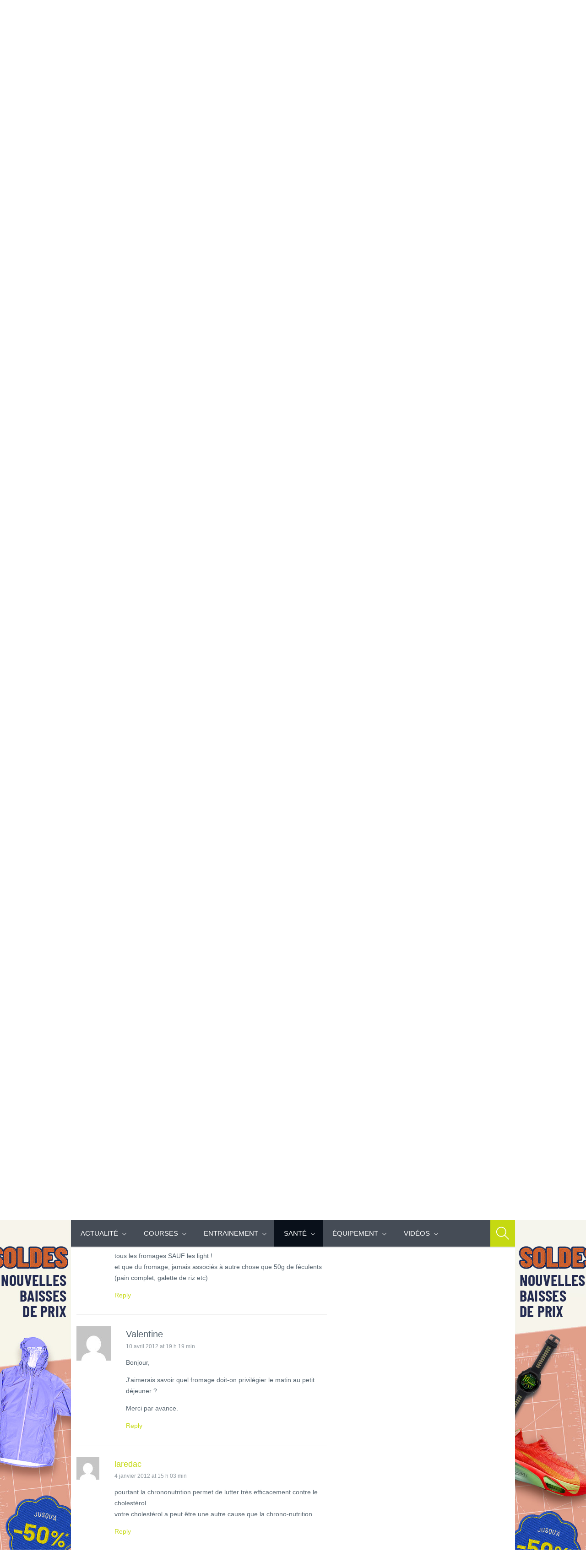

--- FILE ---
content_type: text/html; charset=UTF-8
request_url: https://www.u-run.fr/8531-pour-la-rehabilitation-du-fromage-au-petit-dejeuner
body_size: 13015
content:
<!DOCTYPE html><html lang="fr-FR"><head><meta name='robots' content='index, follow, max-image-preview:large, max-snippet:-1, max-video-preview:-1' /><meta charset='UTF-8' /><meta name='viewport' content='width=device-width, initial-scale=1, maximum-scale=1' /><meta name='dcterms.audience' content='Global' /><link media="all" href="https://www.u-run.fr/wp-content/cache/autoptimize/css/autoptimize_785027e70058b4fd6790d4dabc57dc35.css" rel="stylesheet"><link media="screen" href="https://www.u-run.fr/wp-content/cache/autoptimize/css/autoptimize_adfe635705807d6900c0f91bc1263a7a.css" rel="stylesheet"><title>Pour la réhabilitation du fromage au petit déjeuner ! - U Run</title><meta name="description" content="Récemment, un Internaute demandait sur le Facebook de u-run quelles céréales manger le matin. Autant, le midi et le soir quand on veut manger léger, c&#039;est" /><link rel="canonical" href="https://www.u-run.fr/8531-pour-la-rehabilitation-du-fromage-au-petit-dejeuner" /><meta property="og:locale" content="fr_FR" /><meta property="og:type" content="article" /><meta property="og:title" content="Pour la réhabilitation du fromage au petit déjeuner ! - U Run" /><meta property="og:description" content="Récemment, un Internaute demandait sur le Facebook de u-run quelles céréales manger le matin. Autant, le midi et le soir quand on veut manger léger, c&#039;est" /><meta property="og:url" content="https://www.u-run.fr/8531-pour-la-rehabilitation-du-fromage-au-petit-dejeuner" /><meta property="og:site_name" content="U Run" /><meta property="article:published_time" content="2011-10-30T02:00:36+00:00" /><meta property="article:modified_time" content="2012-02-11T09:29:18+00:00" /><meta property="og:image" content="https://www.u-run.fr/wp-content/uploads/2011/10/fromage.jpg" /><meta name="twitter:card" content="summary_large_image" /><meta name="twitter:label1" content="Écrit par" /><meta name="twitter:data1" content="laredac" /><meta name="twitter:label2" content="Durée de lecture estimée" /><meta name="twitter:data2" content="3 minutes" /> <script type="application/ld+json" class="yoast-schema-graph">{"@context":"https://schema.org","@graph":[{"@type":"Organization","@id":"https://www.u-run.fr/#organization","name":"u-Run","url":"https://www.u-run.fr/","sameAs":[],"logo":{"@type":"ImageObject","@id":"https://www.u-run.fr/#logo","inLanguage":"fr-FR","url":"https://www.u-run.fr/wp-content/uploads/2014/06/logo-urunx2.jpg","contentUrl":"https://www.u-run.fr/wp-content/uploads/2014/06/logo-urunx2.jpg","width":640,"height":198,"caption":"u-Run"},"image":{"@id":"https://www.u-run.fr/#logo"}},{"@type":"WebSite","@id":"https://www.u-run.fr/#website","url":"https://www.u-run.fr/","name":"U Run","description":"Blog U-run","publisher":{"@id":"https://www.u-run.fr/#organization"},"potentialAction":[{"@type":"SearchAction","target":{"@type":"EntryPoint","urlTemplate":"https://www.u-run.fr/?s={search_term_string}"},"query-input":"required name=search_term_string"}],"inLanguage":"fr-FR"},{"@type":"ImageObject","@id":"https://www.u-run.fr/8531-pour-la-rehabilitation-du-fromage-au-petit-dejeuner#primaryimage","inLanguage":"fr-FR","url":"https://www.u-run.fr/wp-content/uploads/2011/10/fromage.jpg","contentUrl":"https://www.u-run.fr/wp-content/uploads/2011/10/fromage.jpg","width":500,"height":399},{"@type":"WebPage","@id":"https://www.u-run.fr/8531-pour-la-rehabilitation-du-fromage-au-petit-dejeuner#webpage","url":"https://www.u-run.fr/8531-pour-la-rehabilitation-du-fromage-au-petit-dejeuner","name":"Pour la r\u00e9habilitation du fromage au petit d\u00e9jeuner ! - U Run","isPartOf":{"@id":"https://www.u-run.fr/#website"},"primaryImageOfPage":{"@id":"https://www.u-run.fr/8531-pour-la-rehabilitation-du-fromage-au-petit-dejeuner#primaryimage"},"datePublished":"2011-10-30T02:00:36+00:00","dateModified":"2012-02-11T09:29:18+00:00","description":"R\u00e9cemment, un Internaute demandait sur le Facebook de u-run quelles c\u00e9r\u00e9ales manger le matin. Autant, le midi et le soir quand on veut manger l\u00e9ger, c'est","breadcrumb":{"@id":"https://www.u-run.fr/8531-pour-la-rehabilitation-du-fromage-au-petit-dejeuner#breadcrumb"},"inLanguage":"fr-FR","potentialAction":[{"@type":"ReadAction","target":["https://www.u-run.fr/8531-pour-la-rehabilitation-du-fromage-au-petit-dejeuner"]}]},{"@type":"BreadcrumbList","@id":"https://www.u-run.fr/8531-pour-la-rehabilitation-du-fromage-au-petit-dejeuner#breadcrumb","itemListElement":[{"@type":"ListItem","position":1,"name":"Home","item":"https://www.u-run.fr/"},{"@type":"ListItem","position":2,"name":"Pour la r\u00e9habilitation du fromage au petit d\u00e9jeuner !"}]},{"@type":"Article","@id":"https://www.u-run.fr/8531-pour-la-rehabilitation-du-fromage-au-petit-dejeuner#article","isPartOf":{"@id":"https://www.u-run.fr/8531-pour-la-rehabilitation-du-fromage-au-petit-dejeuner#webpage"},"author":{"@id":"https://www.u-run.fr/#/schema/person/bd3b803a64d25f59b3c0c575adaeca2f"},"headline":"Pour la r\u00e9habilitation du fromage au petit d\u00e9jeuner !","datePublished":"2011-10-30T02:00:36+00:00","dateModified":"2012-02-11T09:29:18+00:00","mainEntityOfPage":{"@id":"https://www.u-run.fr/8531-pour-la-rehabilitation-du-fromage-au-petit-dejeuner#webpage"},"wordCount":600,"commentCount":6,"publisher":{"@id":"https://www.u-run.fr/#organization"},"image":{"@id":"https://www.u-run.fr/8531-pour-la-rehabilitation-du-fromage-au-petit-dejeuner#primaryimage"},"thumbnailUrl":"https://www.u-run.fr/wp-content/uploads/2011/10/fromage.jpg","keywords":["chrononutrition"],"articleSection":["\u00c0 la une","Nutrition"],"inLanguage":"fr-FR","potentialAction":[{"@type":"CommentAction","name":"Comment","target":["https://www.u-run.fr/8531-pour-la-rehabilitation-du-fromage-au-petit-dejeuner#respond"]}]},{"@type":"Person","@id":"https://www.u-run.fr/#/schema/person/bd3b803a64d25f59b3c0c575adaeca2f","name":"laredac","image":{"@type":"ImageObject","@id":"https://www.u-run.fr/#personlogo","inLanguage":"fr-FR","url":"https://secure.gravatar.com/avatar/b5ce50652cf762e8044d78d5b0d2be79?s=96&d=mm&r=g","contentUrl":"https://secure.gravatar.com/avatar/b5ce50652cf762e8044d78d5b0d2be79?s=96&d=mm&r=g","caption":"laredac"},"sameAs":["http://www.u-run.fr"]}]}</script> <link rel='dns-prefetch' href='//www.u-run.fr' /><link rel='dns-prefetch' href='//s.w.org' /> <script type="text/javascript">window._wpemojiSettings = {"baseUrl":"https:\/\/s.w.org\/images\/core\/emoji\/13.1.0\/72x72\/","ext":".png","svgUrl":"https:\/\/s.w.org\/images\/core\/emoji\/13.1.0\/svg\/","svgExt":".svg","source":{"concatemoji":"https:\/\/www.u-run.fr\/wp-includes\/js\/wp-emoji-release.min.js?ver=5.8.3"}};
			!function(e,a,t){var n,r,o,i=a.createElement("canvas"),p=i.getContext&&i.getContext("2d");function s(e,t){var a=String.fromCharCode;p.clearRect(0,0,i.width,i.height),p.fillText(a.apply(this,e),0,0);e=i.toDataURL();return p.clearRect(0,0,i.width,i.height),p.fillText(a.apply(this,t),0,0),e===i.toDataURL()}function c(e){var t=a.createElement("script");t.src=e,t.defer=t.type="text/javascript",a.getElementsByTagName("head")[0].appendChild(t)}for(o=Array("flag","emoji"),t.supports={everything:!0,everythingExceptFlag:!0},r=0;r<o.length;r++)t.supports[o[r]]=function(e){if(!p||!p.fillText)return!1;switch(p.textBaseline="top",p.font="600 32px Arial",e){case"flag":return s([127987,65039,8205,9895,65039],[127987,65039,8203,9895,65039])?!1:!s([55356,56826,55356,56819],[55356,56826,8203,55356,56819])&&!s([55356,57332,56128,56423,56128,56418,56128,56421,56128,56430,56128,56423,56128,56447],[55356,57332,8203,56128,56423,8203,56128,56418,8203,56128,56421,8203,56128,56430,8203,56128,56423,8203,56128,56447]);case"emoji":return!s([10084,65039,8205,55357,56613],[10084,65039,8203,55357,56613])}return!1}(o[r]),t.supports.everything=t.supports.everything&&t.supports[o[r]],"flag"!==o[r]&&(t.supports.everythingExceptFlag=t.supports.everythingExceptFlag&&t.supports[o[r]]);t.supports.everythingExceptFlag=t.supports.everythingExceptFlag&&!t.supports.flag,t.DOMReady=!1,t.readyCallback=function(){t.DOMReady=!0},t.supports.everything||(n=function(){t.readyCallback()},a.addEventListener?(a.addEventListener("DOMContentLoaded",n,!1),e.addEventListener("load",n,!1)):(e.attachEvent("onload",n),a.attachEvent("onreadystatechange",function(){"complete"===a.readyState&&t.readyCallback()})),(n=t.source||{}).concatemoji?c(n.concatemoji):n.wpemoji&&n.twemoji&&(c(n.twemoji),c(n.wpemoji)))}(window,document,window._wpemojiSettings);</script> <link rel='stylesheet' id='st-custom-css'  href='https://www.u-run.fr/wp-content/cache/autoptimize/css/autoptimize_single_db14a7c46127ab513b7376af3a7454bb.css' type='text/css' media='screen' />  <script type='text/javascript' src='https://ajax.googleapis.com/ajax/libs/prototype/1.7.1.0/prototype.js?ver=1.7.1' id='prototype-js'></script> <script type='text/javascript' src='https://ajax.googleapis.com/ajax/libs/scriptaculous/1.9.0/scriptaculous.js?ver=1.9.0' id='scriptaculous-root-js'></script> <script type='text/javascript' src='https://ajax.googleapis.com/ajax/libs/scriptaculous/1.9.0/effects.js?ver=1.9.0' id='scriptaculous-effects-js'></script> <script type='text/javascript' src='https://www.u-run.fr/wp-content/plugins/lightbox-2/lightbox-resize.js?ver=1.8' id='lightbox-js'></script> <script type='text/javascript' src='https://www.u-run.fr/wp-includes/js/jquery/jquery.min.js?ver=3.6.0' id='jquery-core-js'></script> <script type='text/javascript' src='https://www.u-run.fr/wp-includes/js/jquery/jquery-migrate.min.js?ver=3.3.2' id='jquery-migrate-js'></script> <script type='text/javascript' src='https://www.u-run.fr/wp-content/plugins/superfish-dropdown-menu/js/supersubs.js?ver=5.8.3' id='supersubs-js'></script> <script type='text/javascript' src='https://www.u-run.fr/wp-content/plugins/superfish-dropdown-menu/js/jquery.bgiframe.min.js?ver=5.8.3' id='bgiframe-js'></script> <script type='text/javascript' src='https://www.u-run.fr/wp-content/themes/planer/framework/plugins/flexslider/jquery.flexslider-min.js?ver=2.2' id='jquery-flexslider-js'></script> <link rel="https://api.w.org/" href="https://www.u-run.fr/wp-json/" /><link rel="alternate" type="application/json" href="https://www.u-run.fr/wp-json/wp/v2/posts/8531" /><link rel="alternate" type="application/json+oembed" href="https://www.u-run.fr/wp-json/oembed/1.0/embed?url=https%3A%2F%2Fwww.u-run.fr%2F8531-pour-la-rehabilitation-du-fromage-au-petit-dejeuner" /><link rel="alternate" type="text/xml+oembed" href="https://www.u-run.fr/wp-json/oembed/1.0/embed?url=https%3A%2F%2Fwww.u-run.fr%2F8531-pour-la-rehabilitation-du-fromage-au-petit-dejeuner&#038;format=xml" />  <script type="text/javascript">//
    document.write('<link rel="stylesheet" href="https://www.u-run.fr/wp-content/plugins/lightbox-2/Themes/Black/lightbox.css" type="text/css" media="screen" />');
    //</script> <link rel='Shortcut Icon' href='https://www.u-run.fr/wp-content/uploads/2020/04/favicon.ico' type='image/x-icon' /><style type="text/css" id="custom-background-css">body.custom-background { background-image: url('https://www.u-run.fr/wp-content/uploads/2014/06/fd_urun1.jpg'); background-repeat: no-repeat; background-position: top center; background-attachment: fixed; }</style><link rel="icon" href="https://www.u-run.fr/wp-content/uploads/2018/06/favicon-urun.png" sizes="32x32" /><link rel="icon" href="https://www.u-run.fr/wp-content/uploads/2018/06/favicon-urun.png" sizes="192x192" /><link rel="apple-touch-icon" href="https://www.u-run.fr/wp-content/uploads/2018/06/favicon-urun.png" /><meta name="msapplication-TileImage" content="https://www.u-run.fr/wp-content/uploads/2018/06/favicon-urun.png" /> <script>(function(i,s,o,g,r,a,m){i['GoogleAnalyticsObject']=r;i[r]=i[r]||function(){
  (i[r].q=i[r].q||[]).push(arguments)},i[r].l=1*new Date();a=s.createElement(o),
  m=s.getElementsByTagName(o)[0];a.async=1;a.src=g;m.parentNode.insertBefore(a,m)
  })(window,document,'script','//www.google-analytics.com/analytics.js','ga');

  ga('create', 'UA-2341672-6', 'u-run.fr');
  ga('send', 'pageview');</script>  <script async src="https://www.googletagmanager.com/gtag/js?id=G-B1Y1G7LJMJ"></script> <script>window.dataLayer = window.dataLayer || [];
  function gtag(){dataLayer.push(arguments);}
  gtag('js', new Date());

  gtag('config', 'G-B1Y1G7LJMJ');</script> </head><body class="post-template-default single single-post postid-8531 single-format-standard custom-background hidpi-on chrome"  style="background-image: url(' https://media-ext.u-run.fr/view/8 ');"><div id="layout"><div id="header"><div id="header-layout-2"><div id="header-holder-2"><div class="infa"></div><div class="clear"></div></div></div><div id="header-layout"><div id="header-holder"><div id="logo" class="div-as-table"><div><div><h2><a href="https://www.u-run.fr"><img src="https://www.u-run.fr/wp-content/uploads/2014/06/logo-urun.jpg" data-hidpi="https://www.u-run.fr/wp-content/themes/planer/assets/images/logo2x.png" alt="U-Run"/></a></h2></div></div></div><div id="hcustom" class="div-as-table"><div><div> <a href="/videos/e-motion-trail"> <img alt="Course" src="/wp-content/themes/planer/img/icon-motion-trail.png" /></a> <a href="/courses-marathons"> <img alt="Course" src="/wp-content/themes/planer/img/icon-running.png" /></a> <a href="/courses-marathons/trail"><img alt="Trail" src="/wp-content/themes/planer/img/icon-trail.jpg"></a> <a href="/entrainement-running"><img alt="Entrainement" src="/wp-content/themes/planer/img/icon-course.jpg"></a></div></div></div></div><div class="menu-full " style="background-color: transparent;"><div id="menu" class="div-as-table"><div><div> <span id="menu-select"></span><div id="menu-box" class="menu-menu-principal-container"><nav><ul class="menu"><li class="menu-item menu-item-type-taxonomy menu-item-object-category menu-item-has-children"><a  href="https://www.u-run.fr/actualite-sportive">Actualité</a><ul class="sub-menu"><li class="menu-item menu-item-type-taxonomy menu-item-object-category"><a  href="https://www.u-run.fr/actualite-sportive/humour">Billets d&rsquo;humeur</a></li><li class="menu-item menu-item-type-taxonomy menu-item-object-category"><a  href="https://www.u-run.fr/actualite-sportive/actualite-athletisme">Athlétisme</a></li><li class="menu-item menu-item-type-taxonomy menu-item-object-category"><a  href="https://www.u-run.fr/actualites/actu-des-marques">Marques</a></li><li class="menu-item menu-item-type-taxonomy menu-item-object-category"><a  href="https://www.u-run.fr/actualites">i-Run</a></li><li class="menu-item menu-item-type-taxonomy menu-item-object-category"><a  href="https://www.u-run.fr/actualite-sportive/team-i-run-2">Team i-run</a></li><li class="menu-item menu-item-type-taxonomy menu-item-object-category"><a  href="https://www.u-run.fr/actualite-sportive/runners">portraits-interviews</a></li><li class="menu-item menu-item-type-taxonomy menu-item-object-category"><a  href="https://www.u-run.fr/actualite-sportive/la-rubrique-de-sissi">La rubrique de Sissi</a></li></ul></li><li class="menu-item menu-item-type-taxonomy menu-item-object-category menu-item-has-children"><a  href="https://www.u-run.fr/courses-marathons">Courses</a><ul class="sub-menu"><li class="menu-item menu-item-type-taxonomy menu-item-object-category"><a  href="https://www.u-run.fr/courses-marathons/semi-marathon-de-paris">10km et semi-marathon</a></li><li class="menu-item menu-item-type-taxonomy menu-item-object-category"><a  href="https://www.u-run.fr/courses-marathons/marathons">Marathon</a></li><li class="menu-item menu-item-type-taxonomy menu-item-object-category"><a  href="https://www.u-run.fr/courses-marathons/trail">Trail</a></li><li class="menu-item menu-item-type-taxonomy menu-item-object-category"><a  href="https://www.u-run.fr/courses-marathons/trail/ultra-trail">ultra-trail</a></li><li class="menu-item menu-item-type-taxonomy menu-item-object-category"><a  href="https://www.u-run.fr/courses-marathons/cross-piste">Cross-piste</a></li><li class="menu-item menu-item-type-taxonomy menu-item-object-category"><a  href="https://www.u-run.fr/courses-marathons/triathlon">Triathlon</a></li><li class="menu-item menu-item-type-taxonomy menu-item-object-category"><a  href="https://www.u-run.fr/courses-marathons/la-parisienne-courir-au-feminin">Courses féminines</a></li><li class="menu-item menu-item-type-taxonomy menu-item-object-category"><a  href="https://www.u-run.fr/courses-marathons/trail/recits-trail">Récits</a></li><li class="menu-item menu-item-type-taxonomy menu-item-object-category"><a  href="https://www.u-run.fr/courses-marathons/trail/resultats-trail">Résultats</a></li></ul></li><li class="menu-item menu-item-type-taxonomy menu-item-object-category menu-item-has-children"><a  href="https://www.u-run.fr/entrainement-running">Entrainement</a><ul class="sub-menu"><li class="menu-item menu-item-type-taxonomy menu-item-object-category"><a  href="https://www.u-run.fr/entrainement-running/les-fondamentaux">Les fondamentaux</a></li><li class="menu-item menu-item-type-taxonomy menu-item-object-category"><a  href="https://www.u-run.fr/entrainement-running/physiologie-de-leffort">Physiologie de l&rsquo;effort</a></li><li class="menu-item menu-item-type-taxonomy menu-item-object-category"><a  href="https://www.u-run.fr/entrainement-running/plan-dentrainement-entrainement-running">Plan d&rsquo;entrainement</a></li><li class="menu-item menu-item-type-taxonomy menu-item-object-category"><a  href="https://www.u-run.fr/entrainement-running/ppg-entrainement-running">Ppg</a></li></ul></li><li class="menu-item menu-item-type-taxonomy menu-item-object-category current-post-ancestor menu-item-has-children"><a  href="https://www.u-run.fr/sante-running">Santé</a><ul class="sub-menu"><li class="menu-item menu-item-type-taxonomy menu-item-object-category current-post-ancestor current-menu-parent current-post-parent"><a  href="https://www.u-run.fr/sante-running/nutrition-sante-running">Nutrition</a></li><li class="menu-item menu-item-type-taxonomy menu-item-object-category"><a  href="https://www.u-run.fr/sante-running/blessures">Blessures</a></li><li class="menu-item menu-item-type-taxonomy menu-item-object-category"><a  href="https://www.u-run.fr/sante-running/soins">Soins</a></li><li class="menu-item menu-item-type-taxonomy menu-item-object-category"><a  href="https://www.u-run.fr/entrainement-running/recuperation-entrainement-running">Récupération</a></li><li class="menu-item menu-item-type-taxonomy menu-item-object-category"><a  href="https://www.u-run.fr/sante-running/osteopathe-sante-running">Ostéopathe</a></li><li class="menu-item menu-item-type-taxonomy menu-item-object-category"><a  href="https://www.u-run.fr/sante-running/podologue">Podologue</a></li></ul></li><li class="menu-item menu-item-type-taxonomy menu-item-object-category menu-item-has-children"><a  href="https://www.u-run.fr/courses-marathons/triathlon/equipement-triathlon">Équipement</a><ul class="sub-menu"><li class="menu-item menu-item-type-taxonomy menu-item-object-category"><a  href="https://www.u-run.fr/equipement-3/tests-produits/chaussures-tests-produits">Chaussures</a></li><li class="menu-item menu-item-type-taxonomy menu-item-object-category"><a  href="https://www.u-run.fr/equipement-3/tests-produits/textile-tests-produits">Textile</a></li><li class="menu-item menu-item-type-taxonomy menu-item-object-category"><a  href="https://www.u-run.fr/equipement-3/tests-produits/gps">GPS</a></li><li class="menu-item menu-item-type-taxonomy menu-item-object-category"><a  href="https://www.u-run.fr/equipement-3/tests-produits/accessoires-tests-produits">Accessoires</a></li><li class="menu-item menu-item-type-taxonomy menu-item-object-category"><a  href="https://www.u-run.fr/equipement-3/scoops-produits">scoop produits</a></li></ul></li><li class="menu-item menu-item-type-taxonomy menu-item-object-category menu-item-has-children"><a  href="https://www.u-run.fr/videos">Vidéos</a><ul class="sub-menu"><li class="menu-item menu-item-type-taxonomy menu-item-object-category"><a  href="https://www.u-run.fr/videos/e-motion-trail">E-Motion Trail</a></li><li class="menu-item menu-item-type-taxonomy menu-item-object-category"><a  href="https://www.u-run.fr/videos/videos-athletes-interview">Athlètes</a></li><li class="menu-item menu-item-type-taxonomy menu-item-object-category"><a  href="https://www.u-run.fr/videos/videos-evenements">évènements</a></li><li class="menu-item menu-item-type-taxonomy menu-item-object-category"><a  href="https://www.u-run.fr/videos/videos-produits">produits</a></li></ul></li></ul></nav></div><form action="https://www.u-run.fr/" method="get" role="search" id="search-form-header"> <span></span> <input
 type="text"
 name="s"
 value=""
 placeholder="Search..."
 /></form></div></div></div></div></div></div><div id="content"><div id="content-layout"> <a href="https://media-ext.u-run.fr/click/9" target="_new"> <img src="https://media-ext.u-run.fr/view/9"> </a><div id="content-holder" class="sidebar-position-right"><div id="content-box"><div><div id="post-8531" class="post-single post-8531 post type-post status-publish format-standard hentry category-a-la-une category-nutrition-sante-running tag-chrononutrition"><h1 class="post-title">Pour la réhabilitation du fromage au petit déjeuner !</h1><article><div class="st-format-standard-holder"></div><div id="article"><div style="text-align: right;"><small>30 octobre 2011</small></div><p style="text-align: justify;"><a href="https://www.u-run.fr/wp-content/uploads/2011/10/fromage.jpg" rel="lightbox[8531]"><img loading="lazy" class="alignleft size-full wp-image-8541" title="fromage" src="https://www.u-run.fr/wp-content/uploads/2011/10/fromage.jpg" alt="" width="350" height="279" srcset="https://www.u-run.fr/wp-content/uploads/2011/10/fromage.jpg 500w, https://www.u-run.fr/wp-content/uploads/2011/10/fromage-272x217.jpg 272w" sizes="(max-width: 350px) 100vw, 350px" /></a>Récemment, un Internaute demandait sur le <a href="http://www.facebook.com/pages/Urun/120372584649334">Facebook de u-run</a> quelles céréales manger le matin. Autant, le midi et le soir quand on veut manger léger, c&rsquo;est assez facile, autant le matin, il peut paraître plus difficile de se cuisiner un poisson vapeur haricots verts. Equilibrer sa journée tout en se faisant plaisir le matin n&rsquo;est pas chose aisée.</p><p style="text-align: justify;">Sur Facebook, vous avez tous répondu f<strong>locons d&rsquo;avoine ou son d&rsquo;avoine</strong> ! David, le super <a href="https://www.u-run.fr/5355-david-entraineur-sur-u-run">coach sportif </a>de u-run a d&rsquo;ailleurs répondu « les flocons d&rsquo;avoine sont les plus intéressants (pour les sport d&rsquo;endurance) car ils contiennent beaucoup de sucre complexes »</p><p style="text-align: justify;">Sans vouloir contredire David, nous avons, de notre côté, autre chose à vous proposer pour votre petit déjeuner&#8230; Point de surprise, tout est dans le titre.</p><p style="text-align: justify;">Néanmoins, si vous préférez courir le ventre vide, ça vous regarde et nous avons un article pour cela : <a href="https://www.u-run.fr/2251-courir-a-jeun">courir à jeun</a><br /> <span id="more-8531"></span></p><p style="text-align: justify;">Manger des gras saturés dans l’heure qui suit le réveil est la meilleure façon de lutter contre les hypercholestérolémies de toute nature… A condition de ne surtout pas y ajouter des antioxydants (les fruits) et/ou des sucres rapides (le miel, les confitures, les céréales…) Ils bloqueraient quasi totalement la métabolisation correcte des gras. Les corps gras saturés absorbés dans l’heure du lever vont empêcher l’organisme de secréter l’enzyme dont la mission est d’activer la fabrication de cholestérol quand les apports en graisse ne sont pas suffisants.</p><p style="text-align: justify;">Si vous avez faim : moins que 4h après le repas du matin ou midi c&rsquo;est que vous n’avez pas eu assez de protéines ou de lipides, augmentez votre quantité de fromage.<br /> Si vous avez faim plus de 6 h après après le repas du matin ou du midi, vous avez eu largement assez, diminuez votre quantité de fromage.</p><p style="text-align: justify;">En mangeant du fromage le matin, vous ferez disparaitre vos envies de sucre dans la journée. néanmoins, di l’envie de grignoter du sucré persiste et est proche du repas, réduisez le pain au petit-déjeuner.</p><p style="text-align: justify;">Ne sautez jamais votre fromage au petit-déjeuner. C’est la fondation de la journée. L’absence de faim le matin est souvent liée à un diner trop abondant et/ou trop tardif.</p><p style="text-align: justify;">La bonne quantité de fromage le matin (pour une personne qui s&rsquo;entraine 4 fois par semaine) et qui pèse moins de 70 kgs :<br /> &#8211; 80 grammes de fromage à pate dure OU 200g de charcuterie bien grasse<br /> &#8211; 60 grammes de pain complet, accompagné d&rsquo;huile d&rsquo;olive, pas de beurre.<br /> <em>Le mieux étant bien sûr de consulter une personne spécialiste qui fera avec vous votre bilan nutritionnel. </em></p><p style="text-align: justify;">Tous ces bons principes sont issus de la <strong>chrono-nutrition</strong> nous ont été transmis par la femme de <a href="http://www.trekkingilemaurice.com/">Yan de Maroussem</a>, coach en amincissement.</p><p style="text-align: justify;">Pour tester cette façon de s&rsquo;alimenter depuis deux mois, nous pouvons vous dire que les séries sont de plus en plus faciles à enchainer, que nous avons de moins en moins les jambes cotonneuses, que manger du fromage le matin c&rsquo;est la vitalité retrouvée pour toute la journée et que les problèmes digestifs en course ont disparu. Aussi, dissocier de cette manière les produits laitiers permets de les assimiler, de les digérer beaucoup plus facilement qu&rsquo;à d&rsquo;autres moments de la journée&#8230; intéressant pour les runners intolérants au lactose et/ou aux protéines de lait de vache.</p><p style="text-align: justify;"><div class="none"><time class="date updated" datetime="2011-10-30" data-pubdate>Oct 30, 2011</time><span class="author vcard"><span class="fn">laredac</span></span></div><div class="clear"></div></div><div id="page-pagination"><div id="wp-pagenavibox"></div></div><div class="meta"></div></article><div id="pre_next_post"><a class="p tooltip" title="Previous" href="https://www.u-run.fr/8508-sommeil-et-course-a-pied">Sommeil et course à pied</a><a class="n tooltip" title="Next" href="https://www.u-run.fr/8557-adidas-templiers">Adidas visionnaire : ils ont du flair chez Adidas !</a><div class="clear"></div></div><div class="comments-title">Comments: 6</div><ol id="comments"><li id="comment-240576" class="comment"><div class="comment-holder comment-top-level"><div class="avatar-box"><img alt='' src='https://secure.gravatar.com/avatar/37884f0fc7cab6de715229ce53e0dcb3?s=75&#038;d=mm&#038;r=g' srcset='https://secure.gravatar.com/avatar/37884f0fc7cab6de715229ce53e0dcb3?s=150&#038;d=mm&#038;r=g 2x' class='avatar avatar-75 photo' height='75' width='75' loading='lazy'/></div><div class="comment-box"><div class="comment-author" id="author-240576">Dana</div><div class="comment-date">1 février 2015 at 16 h 15 min</div><p>Bonjour,</p><p>J'aimerais savoir quel fromage doit-on privilégier le matin au petit déjeuner ?</p><p>Merci !!</p> <span class="reply non-selectable"><a title="240576" class="quick-reply" href="https://www.u-run.fr/8531-pour-la-rehabilitation-du-fromage-au-petit-dejeuner?replytocom=240576#respond">Reply</a><a class="quick-reply-cancel none" href="#">Cancel</a></span><div class="quick-holder" id="quick-holder-240576"></div></div><div class="clear"></div></div><div class="clear"></div></li><li id="comment-2678" class="comment"><div class="comment-holder comment-low-level"><div class="avatar-box"><img alt='' src='https://secure.gravatar.com/avatar/b5ce50652cf762e8044d78d5b0d2be79?s=50&#038;d=mm&#038;r=g' srcset='https://secure.gravatar.com/avatar/b5ce50652cf762e8044d78d5b0d2be79?s=100&#038;d=mm&#038;r=g 2x' class='avatar avatar-50 photo' height='50' width='50' loading='lazy'/></div><div class="comment-box"><div class="comment-author" id="author-2678"><a href='http://www.u-run.fr' rel='external nofollow ugc' class='url'>laredac</a></div><div class="comment-date">11 avril 2012 at 11 h 48 min</div><p>tous les fromages SAUF les light !<br /> et que du fromage, jamais associés à autre chose que 50g de féculents (pain complet, galette de riz etc)</p> <span class="reply non-selectable"><a title="2678" class="quick-reply" href="https://www.u-run.fr/8531-pour-la-rehabilitation-du-fromage-au-petit-dejeuner?replytocom=2678#respond">Reply</a><a class="quick-reply-cancel none" href="#">Cancel</a></span><div class="quick-holder" id="quick-holder-2678"></div></div><div class="clear"></div></div><div class="clear"></div></li><li id="comment-2677" class="comment"><div class="comment-holder comment-top-level"><div class="avatar-box"><img alt='' src='https://secure.gravatar.com/avatar/26ca7685fc55c6971244fb66c12ae1d7?s=75&#038;d=mm&#038;r=g' srcset='https://secure.gravatar.com/avatar/26ca7685fc55c6971244fb66c12ae1d7?s=150&#038;d=mm&#038;r=g 2x' class='avatar avatar-75 photo' height='75' width='75' loading='lazy'/></div><div class="comment-box"><div class="comment-author" id="author-2677">Valentine</div><div class="comment-date">10 avril 2012 at 19 h 19 min</div><p>Bonjour,</p><p>J'aimerais savoir quel fromage doit-on privilégier le matin au petit déjeuner ?</p><p>Merci par avance.</p> <span class="reply non-selectable"><a title="2677" class="quick-reply" href="https://www.u-run.fr/8531-pour-la-rehabilitation-du-fromage-au-petit-dejeuner?replytocom=2677#respond">Reply</a><a class="quick-reply-cancel none" href="#">Cancel</a></span><div class="quick-holder" id="quick-holder-2677"></div></div><div class="clear"></div></div><div class="clear"></div></li><li id="comment-2163" class="comment"><div class="comment-holder comment-low-level"><div class="avatar-box"><img alt='' src='https://secure.gravatar.com/avatar/b5ce50652cf762e8044d78d5b0d2be79?s=50&#038;d=mm&#038;r=g' srcset='https://secure.gravatar.com/avatar/b5ce50652cf762e8044d78d5b0d2be79?s=100&#038;d=mm&#038;r=g 2x' class='avatar avatar-50 photo' height='50' width='50' loading='lazy'/></div><div class="comment-box"><div class="comment-author" id="author-2163"><a href='http://www.u-run.fr' rel='external nofollow ugc' class='url'>laredac</a></div><div class="comment-date">4 janvier 2012 at 15 h 03 min</div><p>pourtant la chrononutrition permet de lutter très efficacement contre le cholestérol.<br /> votre cholestérol a peut être une autre cause que la chrono-nutrition</p> <span class="reply non-selectable"><a title="2163" class="quick-reply" href="https://www.u-run.fr/8531-pour-la-rehabilitation-du-fromage-au-petit-dejeuner?replytocom=2163#respond">Reply</a><a class="quick-reply-cancel none" href="#">Cancel</a></span><div class="quick-holder" id="quick-holder-2163"></div></div><div class="clear"></div></div><div class="clear"></div></li><li id="comment-2162" class="comment"><div class="comment-holder comment-top-level"><div class="avatar-box"><img alt='' src='https://secure.gravatar.com/avatar/ccfa4a3ba54536eb393727951a05fd33?s=75&#038;d=mm&#038;r=g' srcset='https://secure.gravatar.com/avatar/ccfa4a3ba54536eb393727951a05fd33?s=150&#038;d=mm&#038;r=g 2x' class='avatar avatar-75 photo' height='75' width='75' loading='lazy'/></div><div class="comment-box"><div class="comment-author" id="author-2162">Sophie</div><div class="comment-date">4 janvier 2012 at 14 h 58 min</div><p>Ex adepte de la chrono-nutrition et donc ayant suivi pendant qqs temps ce petit-déjeuner, j'en ai ressenti les effets décrits : pas de sensation de faim même lors de longues matinées, bonnes performances sportives, même perte de qqs kilos. Cependant, au bout de 2 ans, alors que je n'y avais jamais été sujette, grosse hypercholesterolémie !! Et depuis, fini le fromage quelque soit le moment de la journée... Attention donc.</p> <span class="reply non-selectable"><a title="2162" class="quick-reply" href="https://www.u-run.fr/8531-pour-la-rehabilitation-du-fromage-au-petit-dejeuner?replytocom=2162#respond">Reply</a><a class="quick-reply-cancel none" href="#">Cancel</a></span><div class="quick-holder" id="quick-holder-2162"></div></div><div class="clear"></div></div><div class="clear"></div></li><li id="comment-1677" class="comment"><div class="comment-holder comment-top-level"><div class="avatar-box"><img alt='' src='https://secure.gravatar.com/avatar/4dfcb13027931456ec53ab21c3e857de?s=75&#038;d=mm&#038;r=g' srcset='https://secure.gravatar.com/avatar/4dfcb13027931456ec53ab21c3e857de?s=150&#038;d=mm&#038;r=g 2x' class='avatar avatar-75 photo' height='75' width='75' loading='lazy'/></div><div class="comment-box"><div class="comment-author" id="author-1677"><a href='http://www.pmsport-news.com' rel='external nofollow ugc' class='url'>Philippe</a></div><div class="comment-date">30 octobre 2011 at 15 h 10 min</div><p>Bonjour,</p><p>Bon, me voilà rassuré !<br /> Grand amateur de produits laitiers, je préfére néanmoins le yaourt (fruits ou nature) le matin.<br /> Et puis courir le ventre vide, très peu pour moi.Après un bon petit déjeuner, j'attends, au minimum,deux heures avant de chausser les running. J'aime bien courir, en fait, en fin de matinée, à partir de 11h00. Et je suis moins dans une logique de sport-performance que celle du sport-plaisir.<br /> Bon entraînement !</p> <span class="reply non-selectable"><a title="1677" class="quick-reply" href="https://www.u-run.fr/8531-pour-la-rehabilitation-du-fromage-au-petit-dejeuner?replytocom=1677#respond">Reply</a><a class="quick-reply-cancel none" href="#">Cancel</a></span><div class="quick-holder" id="quick-holder-1677"></div></div><div class="clear"></div></div><div class="clear"></div></li></ol><div id="respond" class="comment-respond"><h3 id="reply-title" class="comment-reply-title">Laisser un commentaire <small></small></h3><form action="https://www.u-run.fr/wp-comments-post.php" method="post" id="commentform" class="comment-form"><div class="textarea-box"><textarea
									name="comment"
									id="comment"
									cols="100"
									rows="10"
									placeholder="Type here"></textarea><div class="clear"></div></div><div class="input-text-box input-text-name"><div> <input
 type="text"
 name="author"
 id="author"
 value=""
 placeholder="Name"
 /></div></div><div class="input-text-box input-text-email"><div> <input
 type="email"
 name="email"
 id="email"
 value=""
 placeholder="Email"
 /></div></div><div class="clear"></div><p class="comment-form-cookies-consent"><input id="wp-comment-cookies-consent" name="wp-comment-cookies-consent" type="checkbox" value="yes" /> <label for="wp-comment-cookies-consent">Enregistrer mon nom, mon e-mail et mon site dans le navigateur pour mon prochain commentaire.</label></p><p class="form-submit"><input name="submit" type="submit" id="submit" class="submit" value="Laisser un commentaire" /> <input type='hidden' name='comment_post_ID' value='8531' id='comment_post_ID' /> <input type='hidden' name='comment_parent' id='comment_parent' value='0' /></p><p style="display: none;"><input type="hidden" id="akismet_comment_nonce" name="akismet_comment_nonce" value="4a6a3e074b" /></p><p style="display: none !important;"><label>&#916;<textarea name="ak_hp_textarea" cols="45" rows="8" maxlength="100"></textarea></label><input type="hidden" id="ak_js_1" name="ak_js" value="16"/><script>document.getElementById( "ak_js_1" ).setAttribute( "value", ( new Date() ).getTime() );</script></p></form></div><div class="clear"></div></div><div class="clear"></div></div></div><div id="sidebar"><div class="sidebar"><div class="widget widget_text"><div class="textwidget"><div class="icons-social" style="width: 300px;padding-left: 62px;"> <a id="icon-Facebook" target="_blank" href="https://www.facebook.com/pages/Urun/120372584649334" title="Facebook" rel="noopener"><span style="display: none;">Facebook</span></a> <a id="icon-Twitter" target="_blank" href="https://twitter.com/urun_fr" title="Twitter" rel="noopener"><span style="display: none;">Twitter</span></a> <a id="icon-Youtube" target="_blank" href="https://www.youtube.com/user/irunteam" title="Youtube" rel="noopener"><span style="display: none;">Youtube</span></a> <a id="icon-RSS" target="_blank" href="/feed" title="RSS" rel="noopener"><span style="display: none;">RSS</span></a></div></div><div class="clear"></div></div><div class="widget widget_text"><div class="textwidget"><a target="_new" href="https://media-ext.u-run.fr/click/10" rel="noopener"> <img alt="promo running" src="https://media-ext.u-run.fr/view/10"> </a></div><div class="clear"></div></div><div class="widget widget_text"><h5>Nos experts</h5><div class="textwidget"><p><a href="https://www.u-run.fr/posez-vos-questions-a-nos-experts">Posez votre question à nos experts</a></p></div><div class="clear"></div></div><div class="widget widget_recent_entries"><h5>Articles récents</h5><ul><li> <a href="https://www.u-run.fr/113059-progresser-les-differents-curseurs-a-faire-bouger">Progresser : les différents curseurs à faire bouger</a></li><li> <a href="https://www.u-run.fr/113052-qui-sont-les-depressifs-de-la-course">Qui sont les dépressifs de la course ?</a></li><li> <a href="https://www.u-run.fr/113022-comment-en-finir-avec-le-syndrome-de-lessuie-glace">Comment en finir avec le syndrome de l’essuie-glace ?</a></li><li> <a href="https://www.u-run.fr/113016-une-paire-de-running-en-cadeau-bonne-ou-mauvaise-idee">Une paire de running en cadeau&#8230; bonne ou mauvaise idée ?</a></li><li> <a href="https://www.u-run.fr/113025-les-soldes-dhiver-sont-lancees-sur-i-run-fr">Les soldes d&rsquo;hiver sont lancées sur i-Run.fr !</a></li><li> <a href="https://www.u-run.fr/112998-hoka-lactualite-de-la-marque-running-qui-fait-voler-les-coureurs">HOKA : l’actualité de la marque running qui fait voler les coureurs</a></li><li> <a href="https://www.u-run.fr/112990-le-calendrier-international-2026-athle-et-off-road">Le calendrier international 2026 athlé et off-road</a></li><li> <a href="https://www.u-run.fr/112967-la-place-du-renforcement-musculaire-dans-le-running">La place du renforcement musculaire dans le running</a></li><li> <a href="https://www.u-run.fr/112970-2-plans-pour-ameliorer-vos-chronos-sur-10-km-sur-6-semaines-ou-8-semaines">2 plans pour améliorer vos chronos sur 10km sur 6 semaines ou 8 semaines</a></li><li> <a href="https://www.u-run.fr/112938-ce-que-nous-oblige-la-folie-des-dossards">Ce que nous oblige la folie des dossards</a></li></ul><div class="clear"></div></div><div class="widget widget_text"><div class="textwidget"><a href="/actualite-sportive/la-rubrique-de-sissi"> <img alt="rubrique sissi" src="/wp-content/uploads/2014/06/300xblog.jpg"> </a></div><div class="clear"></div></div><div class="widget widget_text"><div class="textwidget"><a href="https://media-ext.u-run.fr/click/6"> <img src="https://media-ext.u-run.fr/view/6" alt="matériel running"> </a></div><div class="clear"></div></div></div></div><div class="clear"></div></div></div></div><div class="clear"></div><footer><div id="footer"><div id="footer-layout"><div id="footer-holder"><div id="footer-box" class="footer-box-v1"><div class="sidebar-footer"><div><div class="widget widget_recent_entries"><h5>Articles récents</h5><ul><li> <a href="https://www.u-run.fr/113059-progresser-les-differents-curseurs-a-faire-bouger">Progresser : les différents curseurs à faire bouger</a></li><li> <a href="https://www.u-run.fr/113052-qui-sont-les-depressifs-de-la-course">Qui sont les dépressifs de la course ?</a></li><li> <a href="https://www.u-run.fr/113022-comment-en-finir-avec-le-syndrome-de-lessuie-glace">Comment en finir avec le syndrome de l’essuie-glace ?</a></li><li> <a href="https://www.u-run.fr/113016-une-paire-de-running-en-cadeau-bonne-ou-mauvaise-idee">Une paire de running en cadeau&#8230; bonne ou mauvaise idée ?</a></li><li> <a href="https://www.u-run.fr/113025-les-soldes-dhiver-sont-lancees-sur-i-run-fr">Les soldes d&rsquo;hiver sont lancées sur i-Run.fr !</a></li><li> <a href="https://www.u-run.fr/112998-hoka-lactualite-de-la-marque-running-qui-fait-voler-les-coureurs">HOKA : l’actualité de la marque running qui fait voler les coureurs</a></li><li> <a href="https://www.u-run.fr/112990-le-calendrier-international-2026-athle-et-off-road">Le calendrier international 2026 athlé et off-road</a></li><li> <a href="https://www.u-run.fr/112967-la-place-du-renforcement-musculaire-dans-le-running">La place du renforcement musculaire dans le running</a></li><li> <a href="https://www.u-run.fr/112970-2-plans-pour-ameliorer-vos-chronos-sur-10-km-sur-6-semaines-ou-8-semaines">2 plans pour améliorer vos chronos sur 10km sur 6 semaines ou 8 semaines</a></li><li> <a href="https://www.u-run.fr/112938-ce-que-nous-oblige-la-folie-des-dossards">Ce que nous oblige la folie des dossards</a></li></ul><div class="clear"></div></div></div></div><div class="sidebar-footer"><div><div class="widget widget_recent_comments"><h5>Commentaires récents</h5><ul id="recentcomments"><li class="recentcomments"><span class="comment-author-link">affy</span> dans <a href="https://www.u-run.fr/12407-courir-oedemes/comment-page-1#comment-589317">Course à pied : Problème de doigt qui gonflent en courant (question-réponse)</a></li><li class="recentcomments"><span class="comment-author-link">Mat</span> dans <a href="https://www.u-run.fr/112898-la-seance-de-cotes-version-kenyane/comment-page-1#comment-588357">La séance de côtes version kenyane </a></li><li class="recentcomments"><span class="comment-author-link"><a href='https://lolapiffero-kznqr.wordpress.com/2025/12/11/le-trail-face-a-la-surmediatisation-quand-fouler-les-sentiers-devient-un-spectacle-grand-public/' rel='external nofollow ugc' class='url'>Le trail face à la surmédiatisation : quand fouler les sentiers devient un spectacle grand public &#8211; L&#039;Ascension</a></span> dans <a href="https://www.u-run.fr/107200-le-trail-et-le-jeu-des-medias/comment-page-1#comment-587711">Le trail et le jeu des médias</a></li><li class="recentcomments"><span class="comment-author-link"><a href='https://www.bestkitchen.fr/pourquoi-la-plancha-garantit-une-cuisson-saine-et-savoureuse/' rel='external nofollow ugc' class='url'>Plancha : les secrets scientifiques d'une cuisson saine et savoureuse</a></span> dans <a href="https://www.u-run.fr/81321-sodium-et-potassium-pour-reguler-leau-dans-le-corps/comment-page-1#comment-585862">Sodium et potassium pour réguler l’eau dans le corps</a></li><li class="recentcomments"><span class="comment-author-link">Duval</span> dans <a href="https://www.u-run.fr/112745-le-pps-une-vraie-polemique/comment-page-1#comment-585751">Le PPS : une vraie polémique ?</a></li><li class="recentcomments"><span class="comment-author-link">lecoq</span> dans <a href="https://www.u-run.fr/94530-test-la-chaussure-de-randonnee-hike-up-de-millet/comment-page-1#comment-585264">Test : la chaussure de randonnée Hike Up de Millet</a></li><li class="recentcomments"><span class="comment-author-link">Anonyme</span> dans <a href="https://www.u-run.fr/9737-courir-surpoids/comment-page-1#comment-584590">Courir quand on est en surpoids</a></li><li class="recentcomments"><span class="comment-author-link">Marc</span> dans <a href="https://www.u-run.fr/73934-queen-of-the-jungle-la-force-du-lien-fraternel/comment-page-1#comment-584385">Queen of the jungle : la force du lien fraternel</a></li></ul><div class="clear"></div></div></div></div><div class="sidebar-footer last"><div><div class="widget widget_links"><h5>Liens</h5><ul class='xoxo blogroll'><li><a href="https://www.i-run.fr/asics/asics-gel-nimbus/asics-gel-nimbus-26.html" title="Dernière aiscs gel nimbus 2024">Asics gel Nimbus 26</a></li><li><a href="https://www.avis-verifies.com/avis-clients/i-run.fr" rel="friend" target="_blank">Avis i-run</a></li><li><a href="https://www.i-run.fr/electronique/Casques-Casques-a-conduction-osseuse-Ecouteurs_c1045/" target="_blank">casque conduction osseuse</a></li><li><a href="https://www.i-run.fr/garmin/garmin-fenix/garmin-fenix-7.html" target="_blank">Garmin Fenix 7</a></li><li><a href="https://www.i-run.fr/garmin/garmin-fenix/garmin-fenix-8.html" target="_top">Garmin Fenix 8</a></li><li><a href="https://www.i-run.de" rel="friend" target="_blank">i-Run.de : Dein Online-Spezialist für Laufsport, Trailrunning und Fitness</a></li><li><a href="https://www.i-run.es" rel="friend" target="_blank">i-Run.es : zapatillas y ropas de running</a></li><li><a href="https://www.i-run.fr" target="_blank">i-Run.fr : vente de chaussures de running</a></li><li><a href="https://www.i-run.fr/garmin/quelle-garmin-choisir/">Quelle Garmin choisir?</a></li></ul><div class="clear"></div></div><div class="widget_text widget widget_custom_html"><div class="textwidget custom-html-widget"><script>function clickOrigin(e){
            var target = e.target;
            var tag = [];
            tag.tagType = target.tagName.toLowerCase();
            tag.tagClass = target.className.split(' ');
            tag.href = target.href;
            tag.id = target.id;
            tag.parent = target.parentNode;

            return tag;
        }


        document.body.onclick = function(e){
            elem = clickOrigin(e);
            var id_tracking='P4572B571FC5191';

if (elem.tagType=='a') {
                if (elem.href.indexOf('www.i-run.fr') != -1) {
                    var redirect = 'https://action.metaffiliation.com/trk.php?mclic=' + id_tracking + '&redir=' + encodeURI(elem.href);
                    document.location = redirect;
                    return false;
                }
            }
            if (elem.tagType=='img') {
                if (elem.parent.href.indexOf('www.i-run.fr') != -1) {
                    var redirect = 'https://action.metaffiliation.com/trk.php?mclic=' + id_tracking + '&redir=' + encodeURI(elem.parent.href);
                    document.location = redirect;
                    return false;
                }
            }                    
					return true; // or do something else.
          
        };</script></div><div class="clear"></div></div></div></div><div class="clear"></div></div></div><div id="copyrights-holder"><div id="copyrights-box"><div id="copyrights-company">&nbsp;</div><div class="clear"></div></div></div></div></div></footer></div>  <script type='text/javascript'>var stData = new Array();
			stData[0] = "454c56";
			stData[1] = "c5d911";
			stData[2] = "https://www.u-run.fr/wp-content/themes/planer";
			stData[3] = "https://www.u-run.fr";
			stData[4] = "8531";
			stData[5] = "https://www.u-run.fr/wp-content/plugins";</script> <script type='text/javascript' src='https://www.u-run.fr/wp-includes/js/hoverIntent.min.js?ver=1.10.1' id='hoverIntent-js'></script> <script type='text/javascript' src='https://www.u-run.fr/wp-content/plugins/pixopoint-menu/scripts/superfish.js?ver=1.4.8' id='superfish-js'></script> <script type='text/javascript' src='https://www.u-run.fr/wp-includes/js/dist/vendor/regenerator-runtime.min.js?ver=0.13.7' id='regenerator-runtime-js'></script> <script type='text/javascript' src='https://www.u-run.fr/wp-includes/js/dist/vendor/wp-polyfill.min.js?ver=3.15.0' id='wp-polyfill-js'></script> <script type='text/javascript' id='contact-form-7-js-extra'>var wpcf7 = {"api":{"root":"https:\/\/www.u-run.fr\/wp-json\/","namespace":"contact-form-7\/v1"},"cached":"1"};</script> <script type='text/javascript' src='https://www.u-run.fr/wp-content/plugins/contact-form-7/includes/js/index.js?ver=5.5.3' id='contact-form-7-js'></script> <script type='text/javascript' src='https://www.u-run.fr/wp-content/plugins/stkit/assets/js/jquery.stkit.js' id='st-jquery-stkit-js'></script> <script type='text/javascript' src='https://www.u-run.fr/wp-content/plugins/stkit/components/shortcodes/assets/js/jquery.shortcodes.js' id='st-shortcodes-js-js'></script> <script type='text/javascript' src='https://www.u-run.fr/wp-content/plugins/stkit/components/lightbox/assets/js/jquery.prettyPhoto.js' id='jquery-prettyPhoto-js'></script> <script type='text/javascript' src='https://www.u-run.fr/wp-content/themes/planer/assets/js/jquery.menu.js' id='st-jquery-menu-js'></script> <script type='text/javascript' src='https://www.u-run.fr/wp-content/themes/planer/assets/js/jquery.theme.js' id='st-jquery-theme-js'></script> <script type='text/javascript' src='https://www.u-run.fr/wp-content/themes/planer/framework/assets/js/jquery.st.js' id='st-jquery-st-js'></script> <script type='text/javascript' src='https://www.u-run.fr/wp-content/themes/planer/framework/assets/js/jquery.ie.js' id='st-jquery-ie-js'></script> <script type='text/javascript' src='https://www.u-run.fr/wp-content/plugins/stkit/assets/plugins/mediaelement/mediaelement-and-player.min.js' id='mediaelement-js'></script> <script type='text/javascript' src='https://www.u-run.fr/wp-content/plugins/pixopoint-menu/scripts/superfish_settings.js.php?ver=1.0' id='superfish_init-js'></script> <script type='text/javascript' id='promoslider_main-js-extra'>var promoslider_options = {"version":"3.3.4"};</script> <script type='text/javascript' src='https://www.u-run.fr/wp-content/plugins/promotion-slider/js/promoslider.js?ver=5.8.3' id='promoslider_main-js'></script> <script type='text/javascript' src='https://www.u-run.fr/wp-includes/js/wp-embed.min.js?ver=5.8.3' id='wp-embed-js'></script> <script defer type='text/javascript' src='https://www.u-run.fr/wp-content/plugins/akismet/_inc/akismet-frontend.js?ver=1703253560' id='akismet-frontend-js'></script> </body> <script>function setCookie(key,value,validity) {
	if(validity == null)	validity = 1000 * 60 * 60;
	if(value == null)	value = '';
	var now = new Date();
	var exp_date = new Date(now.getTime() - (now.getTimezoneOffset() * 60 * 1000) + validity); // Gestion du decallage par rapport à l'heure UTC
	document.cookie = key+"="+value+";expires="+exp_date.toUTCString();
}

function getCookie(c_name) {
	var i,x,y,ARRcookies=document.cookie.split(";");
	for (i=0;i<ARRcookies.length;i++){
  		x=ARRcookies[i].substr(0,ARRcookies[i].indexOf("="));
		y=ARRcookies[i].substr(ARRcookies[i].indexOf("=")+1);
		x=x.replace(/^\s+|\s+$/g,"");
		if (x==c_name){
			return unescape(y);
		}
	}
}

if(jQuery('#jeu_concours').length > 0) { //le bloc jeu est charge on verifie l'absence de cookie
	c = getCookie('jeu_concours_status');
	if(c != 'hidden') {
		// on ajoute les handlers puis on affiche
		
		var windowWidth = jQuery(window).width(); //retrieve current window width
		var windowHeight = jQuery(window).height(); //retrieve current window height
		var documentWidth = jQuery("#jeu_concours").width(); //retrieve current document width
		var documentHeight = jQuery("#jeu_concours").height(); //retrieve current document height

		var top = (windowHeight/2 - documentHeight/2);
		var left = (windowWidth/2 - documentWidth/2);
		
		jQuery("#jeu_concours").css('top',top+'px');
		jQuery("#jeu_concours").css('left',left+'px');
		
		jQuery("#jeu_concours div#ferme_jeu").click(function(e) {
			e.preventDefault();
			jQuery("#jeu_concours_bg").fadeOut('fast');
			jQuery("#jeu_concours").fadeOut('slow',function() {
				setCookie('jeu_concours_status','hidden',604800000);
			});
		});
		jQuery("#jeu_concours_bg").fadeIn('fast');
		jQuery("#jeu_concours").fadeIn('slow');
	}
}</script> </html>